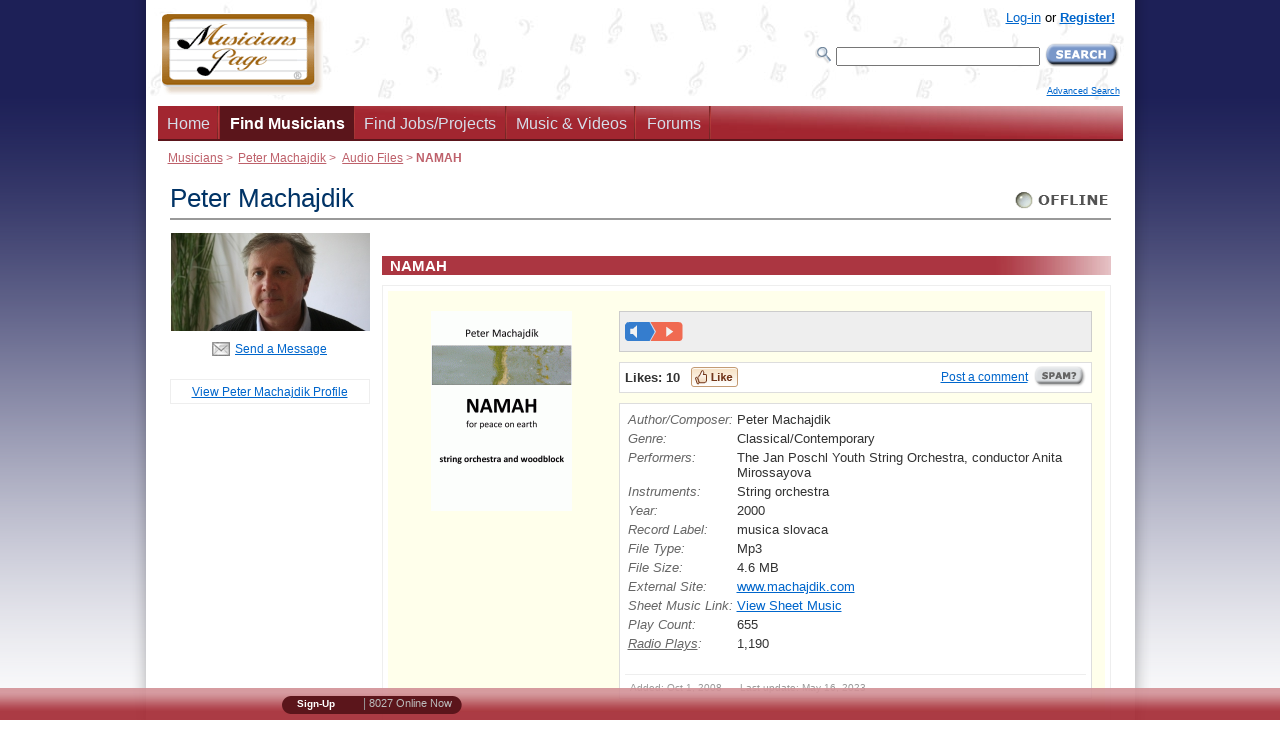

--- FILE ---
content_type: text/html; charset=UTF-8
request_url: https://www.musicianspage.com/musicians/1659/audiofile/562/
body_size: 10425
content:
<!DOCTYPE html>
<HTML><HEAD>
<TITLE>Peter Machajdik - NAMAH audio file</TITLE>
<META name="description" content="NAMAH by Peter Machajdik on Musicians Page. Listen to audio files on this page.">
<META name="KEYWORDS" content="NAMAH, Classical/Contemporary, audio files, mp3, midi, musicians, bands, group, ensembles, instruments, database">
<META http-equiv="Content-type" content="text/html; charset=iso-8859-1">
<LINK rel="icon" href="/favicon.ico" type="image/x-icon">
<LINK rel="shortcut icon" href="/favicon.ico" type="image/x-icon">
<META name="author" content="Fabrizio Ferrari">
<META name="publisher" content="Virtual Sheet Music, Inc.">
<META name="COPYRIGHT" content="(c) 1999-2026  Musicians Page and Virtual Sheet Music, Inc.">

<SCRIPT type="application/ld+json">
    {  "@context" : "http://schema.org",
       "@type" : "WebSite",
       "name" : "Musicians Page",
       "alternateName" : "Musicians Page",
       "url" : "https://www.musicianspage.com"
    }
</SCRIPT>

<META name="robots" content="NOODP">

<meta property="og:title" content="Peter Machajdik - Classical/Contemporary Composer">
<meta property="og:site_name" content="Musicians Page">
<meta property="og:image" content="https://www.musicianspage.com/user_files/uploads/1659/PHOTOPROFILE722a3fb714101a2990c1b3889ff7e14b.jpg">

<META name="viewport" content="width=device-width, maximum-scale=.98">
<meta http-equiv="X-UA-Compatible" content="IE=edge">
<LINK rel="stylesheet" type="text/css" media="all" href="/mc/css/profile_page_v_1_1.min.css">
<LINK href="/mc/css/responsiveOPT_v_1_9_2.min.css" rel="stylesheet" type="text/css"><STYLE type="text/css">#left-column {float:left}</STYLE>

<!--[if lte IE 6]>
<LINK rel="stylesheet" type="text/css" media="all" href="/mc/css/soloIEup6.css">
<![endif]-->


<!--[if IE 5]>
<LINK rel="stylesheet" type="text/css" media="all" href="/mc/css/soloIE5.css">
<![endif]-->

<!--[if lt IE 7]>
<LINK rel="stylesheet" type="text/css" media="all" href="/mc/css/menodiIE7.css">
<![endif]-->



<!--[if IE 7]>
<LINK rel="stylesheet" type="text/css" media="all" href="/mc/css/IE7up.css">
<![endif]-->




<LINK rel="stylesheet" type="text/css" media="all" href="/mc/css/yourjobs_v_1.min.css"><LINK rel="stylesheet" type="text/css" href="/scripts/rating/css/rating_v_1.min.css" /><SCRIPT type="text/javascript">
-1!=navigator.userAgent.indexOf("Safari")&&-1==navigator.userAgent.indexOf("Chrome")&&setTimeout(function(){var e=document.getElementById("left-column");e&&(e.className+=" left-column-helper")},500);
</SCRIPT><LINK rel="alternate" type="application/rss+xml" title="Musicians Page - Musicians" href="https://www.musicianspage.com/news_musicians.rss"><LINK rel="alternate" type="application/rss+xml" title="Musicians Page - All News" href="https://www.musicianspage.com/news.rss"><LINK rel="alternate" type="application/rss+xml" title="Musicians Page - Employers" href="https://www.musicianspage.com/news_employers.rss"><LINK rel="alternate" type="application/rss+xml" title="Musicians Page - Jobs" href="https://www.musicianspage.com/news_jobs.rss"><LINK rel="alternate" type="application/rss+xml" title="Musicians Page - Audio Files" href="https://www.musicianspage.com/news_audio.rss"><LINK rel="alternate" type="application/rss+xml" title="Musicians Page - Sheet Music" href="https://www.musicianspage.com/news_sheetmusic.rss"><LINK rel="alternate" type="application/rss+xml" title="Musicians Page - Forums" href="https://www.musicianspage.com/news_forums.rss">





<LINK rel="canonical" href="https://www.musicianspage.com/musicians/1659/audiofile/562/" />

<meta name="google-translate-customization" content="7e880f47befe010d-187067c2731933a3-g9b1f712bb64019d4-15"><!-- Google tag (gtag.js) -->
<script async src="https://www.googletagmanager.com/gtag/js?id=G-8QXTYFL1ZE"></script>
<SCRIPT>
!function(e,t){if("object"==typeof exports&&"object"==typeof module)module.exports=t();else if("function"==typeof define&&define.amd)define([],t);else{var n=t();for(var o in n)("object"==typeof exports?exports:e)[o]=n[o]}}(this,(()=>(()=>{"use strict";var e={508:(e,t,n)=>{function o(e,t=300,n=0){return(...o)=>(clearTimeout(n),n=setTimeout(e,t,...o))}function i(e=16){return e=e>16?16:e,`${Math.floor(1e16*Math.random())}`.padStart(e,"0").substring(-1,e)}function s(e,t=16){let n=0;for(let t=0;t<e.length;t++)n=(n<<5)-n+e.charCodeAt(t),n&=n;return n=Math.abs(n),`${n}`.padStart(t,"0").substring(-1,t)}function r(){const e=document.body,t=window.pageYOffset||e.scrollTop,{scrollHeight:n,offsetHeight:o,clientHeight:i}=document.documentElement,s=Math.max(e.scrollHeight,n,e.offsetHeight,o,e.clientHeight,i)-window.innerHeight;return Math.floor(100*Math.abs(t/s))}function a(e,t){let n=e;for(;n&&(!(null==n?void 0:n.matches)||!(null==n?void 0:n.matches(t)));)n=null==n?void 0:n.parentNode;return n}function c(e){let t,n,o=!1;try{({hostname:t,pathname:n}=e&&new URL(e)||{})}catch(e){}return t&&(o=t!==window.location.host),{t:o,hostname:t,pathname:n}}n.r(t),n.d(t,{o:()=>u,i:()=>d,u:()=>o,l:()=>m,m:()=>f,g:()=>p,v:()=>s,p:()=>i,h:()=>r,_:()=>g,$:()=>v,S:()=>c,j:()=>a,I:()=>l});const u="clientId",l="sessionId",d="sessionCount";function f(){const{hostname:e,origin:t,pathname:n,search:o}=document.location,i=document.title;return{lo:t+n+o,hostname:e,pathname:n,re:document.referrer,title:i}}function m(e=u){const t=i(),n=localStorage.getItem(e);return n||(localStorage.setItem(e,t),t)}function g(e=l){const t=i(),n=sessionStorage.getItem(e);return n||(sessionStorage.setItem(e,t),t)}function v(e){const t=localStorage.getItem(u)?void 0:"1",n=sessionStorage.getItem(l)?void 0:"1";let o=sessionStorage.getItem(d)||"1";return e&&(o=function(e=d){let t="1";const n=sessionStorage.getItem(e);return n&&(t=""+(+n+1)),sessionStorage.setItem(e,t),t}()),{fv:t,ss:n,sc:o}}function p(e){return Array.isArray(e)?e.map((e=>e.map((e=>null==e?void 0:e.toString())))):Object.keys(e).map((t=>[t,`${e[t]}`]))}},209:(e,t)=>{Object.defineProperty(t,"M",{value:!0}),t.files=t.k=void 0;t.k={pv:"v",ti:"tid",pi:"_p",la:"ul",ci:"cid",fv:"_fv",hc:"_s",si:"sid",sc:"sct",se:"seg",ss:"_ss",re:"dr",lo:"dl",title:"dt",en:"en",ep:"ep",epn:"epn",sr:"sr",et:"_et"};t.files=["pdf|xlsx?|docx?|txt|rtf|csv|exe|key|pp(s|t|tx)|7z|pkg|rar|gz|zip|avi","mov|mp4|mpe?g|wmv|midi?|mp3|wav|wma"]}},t={};function n(o){var i=t[o];if(void 0!==i)return i.exports;var s=t[o]={exports:{}};return e[o](s,s.exports,n),s.exports}n.d=(e,t)=>{for(var o in t)n.D(t,o)&&!n.D(e,o)&&Object.defineProperty(e,o,{O:!0,get:t[o]})},n.D=(e,t)=>Object.prototype.hasOwnProperty.call(e,t),n.r=e=>{"undefined"!=typeof Symbol&&Symbol.toStringTag&&Object.defineProperty(e,Symbol.toStringTag,{value:"Module"}),Object.defineProperty(e,"M",{value:!0})};var o={};return(()=>{var e=o;Object.defineProperty(e,"M",{value:!0}),e.track=void 0;const t=n(508),i=n(209),s="undefined"!=typeof window,r=s&&window.minimalAnalytics?.defineGlobal,a=s&&true,c=["q","s","search","query","keyword"];let u,l,d,f=[[Date.now()]],m=!1;const g="page_view",v="scroll",p="click",w="view_search_results",h="user_engagement",y="file_download";function b(e,{type:n,event:o}){const{lo:r,re:a,title:u}=(0,t.m)(),{fv:l,ss:d,sc:f}=(0,t.$)(!m),g=self.screen||{};let v=[[i.k.pv,"2"],[i.k.ti,e],[i.k.pi,(0,t.p)()],[i.k.la,(navigator.language||"").toLowerCase()],[i.k.ci,(0,t.l)()],[i.k.fv,l],[i.k.hc,"1"],[i.k.si,(0,t._)()],[i.k.sc,f],[i.k.se,"1"],[i.k.ss,d],[i.k.re,a],[i.k.lo,r],[i.k.title,u],[i.k.sr,`${g.width}x${g.height}`]];return v=v.concat(function({type:e="",event:n}){const o=document.location.search,s=new URLSearchParams(o),r=c.some((e=>new RegExp(`[?|&]${e}=`,"g").test(o)))?w:e,a=c.find((e=>s.get(e)));let u=[[i.k.en,r],[`${i.k.ep}.search_term`,a||""]];return n&&(u=u.concat((0,t.g)(n))),u}({type:n,event:o})),v=v.filter((([,e])=>e)),new URLSearchParams(v)}function _(){return f.reduce(((e,[t,n=Date.now()])=>e+(n-t)),0).toString()}function $(e,n){const o=(0,t.j)(n.target,"a, button, input[type=submit], input[type=button]"),s=o?.tagName?.toLowerCase(),r="a"===s?"link":s,a=o?.getAttribute("href")||void 0,c=o?.getAttribute("download")||void 0||a,{t:u,hostname:l,pathname:d}=(0,t.S)(c),f="link"===r&&!u,[m]=c?.match(new RegExp(i.files.join("|"),"g"))||[],g=m?y:p,v=`${i.k.ep}.${r}`;if(!o||f&&!m)return;let w=[[`${v}_id`,o.id],[`${v}_classes`,o.className],[`${v}_name`,o?.getAttribute("name")?.trim()],[`${v}_text`,o.textContent?.trim()],[`${v}_value`,o?.getAttribute("value")?.trim()],[`${v}_url`,a],[`${v}_domain`,l],[`${i.k.ep}.outbound`,`${u}`],[i.k.et,_()]];m&&(w=w.concat([[`${i.k.ep}.file_name`,d||c],[`${i.k.ep}.file_extension`,m]])),D(e,{type:g,event:w})}function S(){const e=f.length-1,[,t]=f[e];t||f[e].push(Date.now())}function x(){const e=f.length-1,[,t]=f[e];t&&f.push([Date.now()])}function j(){const e=f.length-1,[,t]=f[e],n=["hidden","visible"].indexOf(document.visibilityState),o=Boolean(n);-1!==n&&(o?t&&f.push([Date.now()]):!t&&f[e].push(Date.now()))}const I=(0,t.u)((e=>{if((0,t.h)()<90)return;const n=[[`${i.k.epn}.percent_scrolled`,90]];D(e,{type:v,event:n}),document.removeEventListener("scroll",l)}));function M(e){const t=[[i.k.et,_()]];D(e,{type:h,event:t})}function k(e){m||(u=$.bind(null,e),l=I.bind(null,e),d=M.bind(null,e),document.addEventListener("visibilitychange",j),document.addEventListener("scroll",l),document.addEventListener("click",u),window.addEventListener("blur",S),window.addEventListener("focus",x),window.addEventListener("beforeunload",d))}function D(...e){const[t,{type:n,event:o}]=function(e){const t="G-8QXTYFL1ZE",n="string"==typeof e[0]?e[0]:t,o="object"==typeof e[0]?e[0]:e[1]||{};return[n,{type:g,...o}]}(e);const s=b(t,{type:n,event:o}),r="https://www.google-analytics.com/g/collect";navigator.sendBeacon(`${r}?${s}`),k(t),m=!0}e.track=D,r&&(window.track=D),a&&D()})(),o})()));
</SCRIPT></HEAD>
<BODY bgcolor="#FFFFFF">
<DIV id="bob" style="top: 246px; left: 226px;">
	<DIV id="bobarrow">
		<IMG id="bobarrowulimg" src="/mc/images/cssextra/new1/up-left-combo.png" class='bobArrow transp'><IMG id="bobarrowurimg" src="/mc/images/cssextra/new1/up-right-combo.png" class='bobArrow transp'>
		<IMG id="bobarrowllimg" src="/mc/images/cssextra/new1/lower-left-combo.png" class='bobArrow transp'>
		<IMG id="bobarrowlrimg" src="/mc/images/cssextra/new1/lower-right-combo.png" class='bobArrow transp'>
	</DIV>
	
	<DIV id="bobtcap">
		<IMG id="bobtopcap" style="width:600px; height:41px;" src="/mc/images/cssextra/new1/enlarged/TopBlu1.png" class='transp'>
	</DIV>
	
	<DIV id="bobtitlebox" class='transp' style="width:600px; background: transparent url(/mc/images/cssextra/new1/enlarged/BluBar1.png) left top no-repeat;">
		<DIV class="bobcontentspace">
			<SPAN id="bobtitlebob">&nbsp;</SPAN>
		</DIV>
	</DIV>
	
	<DIV id="bobinner" class='transp' style="position:relative; width:600px; background-image:url(/mc/images/cssextra/new1/enlarged/WhiteBar1.png);">
		<DIV id="popupcontents" class="bobcontentspace">&nbsp;</DIV>
		<BR clear="all" style="line-height:1px; font-size:1px; height:1px" />
	</DIV>
	
	<DIV id="bobbcap"><IMG id="bobbottomcap" style="width:600px; height:50px;"  src="/mc/images/cssextra/new1/enlarged/BottomBlu1.png" class='transp'></DIV>
	
	<DIV id="flagbob" class="valnullo">&nbsp;</DIV>

</DIV><DIV class="header" id="menumobheader" style="text-align:center">
	<A href="#menumob" id="respmenu" title="More Options"></A>

	<SPAN style="float:left;margin:11px 0 0 17px"><A href="#menumob" title="Search or Browse the Site"><IMG src="/mc/images/icons/ResponsiveSearch.png" width="26" height="26" alt="Search" border="0"></A></SPAN>

	<SPAN style="float:left;margin:11px 0 0 15px">
	<A href="/login/" title="Log into your account"><IMG src="/mc/images/icons/ResponsiveAccount.png" width="30" height="26" alt="Account Icon" border="0"></A>



	</SPAN>

	<SPAN style="float:right;margin:3px 3px 0 0"><A href="/" title="Get back to the home page"><IMG src="/mc/images/icons/ResponsiveLogo.png" width="78" height="44" alt="Musicians Page Logo"  border="0"></A></SPAN>

	

</DIV>
<NAV id="menumob">
	<UL>
		
		<LI><A href="/">Home</A></LI>


		<LI><SPAN>Share This Page</SPAN><UL><LI><A href="https://api.addthis.com/oexchange/0.8/forward/facebook/offer?url=https://www.musicianspage.com/musicians/1659/audiofile/562/" target="_blank">Facebook</A></LI><LI><A href="https://api.addthis.com/oexchange/0.8/forward/twitter/offer?url=https://www.musicianspage.com/musicians/1659/audiofile/562/" target="_blank">Twitter</A></LI><LI><A href="https://api.addthis.com/oexchange/0.8/forward/googleplus/offer?url=https://www.musicianspage.com/musicians/1659/audiofile/562/" target="_blank">Google +</A></LI><LI><A href="https://api.addthis.com/oexchange/0.8/forward/linkedin/offer?url=https://www.musicianspage.com/musicians/1659/audiofile/562/" target="_blank">LinkedIn</A></LI><LI><A href="mailto:?subject=Shared Page on Musicians Page&body=This is a reminder about the page below:%0A%0Ahttps://www.musicianspage.com/musicians/1659/audiofile/562/%0A%0A" target="_blank">Email</A></LI></UL></LI>

		<LI><SPAN>Find Musicians</SPAN>
			<UL>
				<LI><A href="/musicians/">Browse &amp; Search</A></LI>
				<LI><A href="/musicians/category/">Categories</A></LI>
<LI><A href="/musicians/genre/">Genres</A></LI>
<LI><A href="/musicians/skill/">Skills/Titles</A></LI>
<LI><A href="/musicians/instrument/">Instruments</A></LI>
<LI><A href="/musicians/ensemble/">Bands/Ensembles</A></LI>
<LI><A href="/musicians/country/">Countries</A></LI>
			</UL>
		</LI>

		<LI><SPAN>Find Jobs/Projects</SPAN>
			<UL>

				<LI><SPAN>Jobs/Projects</SPAN>
					<UL>
						<LI><A href="/jobs/">Browse &amp; Search</A></LI>


						<LI><A href="/login/panel.php?yourjobs=1&postnew=1">Post a New Job/Project</A></LI>




					</UL>
				</LI>


				<LI><SPAN>Employers/Services</SPAN>
					<UL>
						<LI><A href="/employers/">Browse &amp; Search</A></LI>

						<LI><A href="/employers/kinds/">Kinds</A></LI>
<LI><A href="/employers/country/">Countries</A></LI>

					</UL>
				</LI>


			</UL>
		</LI>

		<LI><SPAN>Music &amp; Videos</SPAN>
			<UL>
				<LI><A href="/music/">Latest Music</A></LI>

				<LI><SPAN>Audio Files</SPAN>
					<UL>
						<LI><A href="/audio/">Browse &amp; Search</A></LI>
						<LI><A href="/audio/genre/">Genres</A></LI>
<LI><A href="/audio/instrument/">Instruments</A></LI>
					</UL>
				</LI>


				<LI><SPAN>Video Files</SPAN>
					<UL>
						<LI><A href="/video/">Browse &amp; Search</A></LI>

						<LI><A href="/video/genre/">Genres</A></LI>
<LI><A href="/video/instrument/">Instruments</A></LI>

					</UL>
				</LI>


				<LI><SPAN>Sheet Music</SPAN>
					<UL>
						<LI><A href="/sheetmusic/">Browse &amp; Search</A></LI>

						<LI><A href="/sheetmusic/genre/">Genres</A></LI>
<LI><A href="/sheetmusic/instrument/">Instruments</A></LI>

					</UL>
				</LI>


			</UL>
		</LI>





				<LI><SPAN>Forums</SPAN>
			<UL>
				<LI><A href="/forums/">Browse &amp; Search</A></LI>

				<LI><A href="/forums/general/">General</A></LI>
<LI><A href="/forums/music/">Music</A></LI>
<LI><A href="/forums/instrument/">Instrument</A></LI>
<LI><A href="/forums/classifieds/">Classifieds</A></LI>


			</UL>
		</LI>

				<LI><SPAN>Who's Online</SPAN>
			<UL>
				<LI><A href="/musicians/54495/">Vum Soon<br><span class="moresmall">Opera Conductor</span></A></LI>

			</UL>
		</LI>





		<LI><SPAN>About us</SPAN>
			<UL>
				<LI><A href="/about/">About Us</A>
				<LI><A href="/about/privacy.html">Privacy Policy</A></LI>
				<LI><A href="/about/terms.html">Terms</A></LI>
				<LI><A href="/about/codeconduct.html">Code of Conduct</A></LI>
				<LI><A href="/about/copyrights.html">Copyright Policy</A></LI>
				<LI><A href="/about/certifications.html">Certifications</A></LI>
				<LI><A href="/contact/">Contact Us</A></LI>
			</UL>
		</LI>

		<LI><A href="/advertise/">Advertise</A></LI>
		<LI><A href="/contact/">Help</A></LI>

				<LI><SPAN>Register/Log-In</SPAN>
			<UL>
			<LI><A href="/signup.php">Register!</A></LI><LI><A href="/login/">Log-In</A></LI>			</UL>
		</LI>
		

		<LI><A href="/scripts/forcenotresponsive.php" rel="nofollow">[Desktop Website]</A></LI>
	</UL>
</NAV>	<DIV id="prewrapper" align="center">
	<DIV id="wrapper" align="left">

<DIV id="outheader">
<DIV id="header">
	<DIV itemscope itemtype="http://schema.org/Organization">
		<META itemprop="name" content="Musicians Page">
		<A itemprop="url" href="https://www.musicianspage.com/" title="Return to the Home Page"><IMG itemprop="logo" src="/mc/images/MusicianspageLOGO.png" width="162" height="82" border="0" alt="Musicians Page Logo" id="logoimage"></A>	</DIV>		
			
			
			
<!-- ########## START STATS ########## -->	
<DIV id="loginbox">
			
	<DIV id="loginboxinside">
		<DIV id="loginboxinsideB"><A href="/login/">Log-in</A> or <A href="/signup.php" class="bold">Register!</A>		</DIV>
		<!-- Search -->
		<DIV id="searchcontainerC">
			<FORM method="get" action="/search/search.php"  id="searchB">
				
					<TABLE border="0" cellspacing="0" cellpadding="0"><TR><TD><LABEL for="mainsearchboxB"><IMG src="/mc/images/icons/searchme.png" width="16" height="17" alt="Search"></LABEL></TD>
					<TD><IMG src="/mc/images/VUOTA.gif" width="5" height="1"></TD>
					<TD><INPUT id="mainsearchboxB" type="text" name="mq" value="" style="width: 200px"></TD>
					<TD><IMG src="/mc/images/VUOTA.gif" width="5" height="1"></TD>
					<TD><INPUT name="submit" type="image" value="Search" src="/mc/images/pushes/SearchSmall.png" alt="Search Site" title="Search the Site" class="button"></TD></TR>
					<TR><TD colspan="6"><IMG src="/mc/images/VUOTA.gif" width="1" height="8"></TD></TR>
					
					<TR><TD colspan="6" align="right" style="font-size: xx-small;"><A href="/search/">Advanced Search</A></TD></TR>
					
					</TABLE>
			<INPUT name="st" type="hidden" value="ge">	
			</FORM>
			
		</DIV>
		<!-- /Search -->



	</DIV>
	
</DIV>		
<!-- ########## END STATS ########## -->
			
			
			
			
			
			
</DIV><!-- navigation bar -->
		<DIV id="navcontainer2"><UL id="navlist">		<LI><A href="/" title="Home Page">Home</A></LI>
		 <LI><A class="active" href="/musicians/" title="Find musicians instantly">Find Musicians</A></LI>


		<LI><A href="/jobs/" title="Find jobs or projects to work on">Find Jobs/Projects</A></LI>

		<LI><A href="/music/" title="Find audio, video files and sheet music">Music & Videos</A></LI>




		

		 <LI><A href="/forums/" title="Discuss about any music related topic, musicians classifieds, etc." id="forumsbar">Forums</A></LI>




		



		 </UL>

 		</DIV> <!-- /navcontainer -->

</DIV><DIV id="afterheader"><DIV id="location"><A href="/musicians/">Musicians</A> &gt;<A href="/musicians/1659/">Peter Machajdik</A> &gt;<A href="/musicians/1659/audiodefault/">Audio Files</A> &gt; <B>NAMAH</B></DIV></DIV>	

			<!-- ############### START CONTENT ############### -->


		<DIV id="content">
			<DIV id="main" class="hide-both">
				<DIV id="columns">
       				 <DIV class="cols-wrapper">
          					<DIV class="float-wrapper">

           						 <DIV id="middle-column">
              						<DIV class="main-content">

<!-- ########## START MIDDLE COLUMN (CENTER) ########## -->
	
	<TABLE border="0" cellspacing="0" cellpadding="0" width="100%" class="titletablePROTOPO">
	<TR><TD align="left" valign="top">

	<H1 class="titlePROTOPO">Peter Machajdik</H1>
	</TD>

	<TD align="right" valign="top">
	<A href="/scripts/sendmessage.php?id=1659" title="Peter Machajdik is currently offline. Click to send a message." class="contactrequest"><IMG src="/mc/images/pushes/leds/whitebigonline.gif" width="97" height="30" alt="Peter Machajdik is currently offline. Click to send a message."></A>	</TD></TR></TABLE>
<DIV id="schede" class="|">


	<!-- ######Inizio Left Column Picture###### -->
	<DIV id="leftcolumnPROTOPO">
		<DIV class="innertubePROTOPOleft">
			<A href="/musicians/1659/" title="Back to Peter Machajdik main profile."><IMG src="/user_files/uploads/1659/PHOTOPROFILE722a3fb714101a2990c1b3889ff7e14b.jpg" width="200" height="98" alt="Peter Machajdik"></A><DIV class="envelopecontactPROTOPO"><SPAN><A href="/scripts/sendmessage.php?id=1659" title="Peter Machajdik is currently offline. Click to send a message." class="contactrequest">Send a Message</A></SPAN>
			</DIV>


			<DIV style="margin-top: 20px;border: 1px solid #eee;padding: 5px;"><A href="/musicians/1659/">View Peter Machajdik Profile</A></DIV>

		</DIV>


	</DIV>
	<!-- ######Fine Left Column Picture###### -->

	<HR class="RESPshow780">


	<!-- ######Inizio Right Column Profile###### -->
	<DIV id="contentwrapperPROTOPO">
		<DIV id="contentcolumnPROTOPO">
			<DIV class="innertubePROTOPO">
				<DIV style="margin-bottom:10px"><TABLE border="0" cellspacing="0" cellpadding="0" width="100%"><TR><TD width="100%" class="RESPhide780">&nbsp;</TD><TD align="right" valign="top"><DIV class="addthis_toolbox addthis_default_style" style="width:83px">

	
	<A class="addthis_button_facebook_like" fb:like:layout="button_count"></A>	
	
	
	</DIV></TD>
	
	<TD align="right" valign="top">
	<DIV class="addthis_toolbox addthis_default_style" style="width:105px">

	
	<A class="addthis_button_tweet"></A>	
	
	
	</DIV></TD>
	
	
	
	
	
	<TD align="right" valign="top" class="RESPhide558">
	<DIV class="addthis_toolbox addthis_default_style" style="width:100px">

	
	<A class="addthis_counter addthis_pill_style"></A>
	
	
	
	</DIV></TD>
	
	
	<TD valign="top" WIDTH="15" class="RESPhide558"><DIV class="addthis_toolbox addthis_default_style" style="margin-top:3px;"><A class="addthis_button_email"></A>
	</DIV></TD><TD valign="top" WIDTH="15" class="RESPhide558"><DIV class="addthis_toolbox addthis_default_style" style="margin-top:3px;">
	<A class="addthis_button_print"></A></DIV></TD></TR><TR><TD align="right" valign="top" class="RESPshow558td">
	<DIV class="addthis_toolbox addthis_default_style" style="margin-top:5px">

	
	<A class="addthis_counter addthis_pill_style"></A>
	
	
	
	</DIV></TR></TABLE></DIV><SCRIPT type="text/javascript">var addthis_config = {"data_track_clickback":true};</SCRIPT>
<SCRIPT type="text/javascript" src="https://s7.addthis.com/js/250/addthis_widget.js#username=fabrizio"></SCRIPT><H2>NAMAH</H2><DIV class="greyframePROTOPOgeneric"><TABLE border="0" cellspacing="2" cellpadding="1" width="100%" class="albumtablefirst"><TR><TD COLSPAN="3" class="RESPhide558"><IMG src="/mc/images/VUOTA.gif" width="10" height="5"></TD></TR><TR><TD WIDTH="200" VALIGN="top" class="RESPhide558"><IMG src="/user_files/uploads/1659/audiofiles/pictures/0985a52a0d35dc2069c3aae6a9a9097e.gif" width="200" height="200" alt="NAMAH"></TD><TD class="RESPhide558"><IMG src="/mc/images/VUOTA.gif" width="10" height="1"></TD><TD style="color: #333; text-align: left;vertical-align: top;font-size: 110%" width="100%"><DIV class="RESPshow558 centerRESP558" style="margin:10px 0"><IMG src="/user_files/uploads/1659/audiofiles/pictures/0985a52a0d35dc2069c3aae6a9a9097e.gif" width="200" height="200" alt="NAMAH"></DIV><DIV class="mainaudioboxlivepreview"><DIV class="RESPshow558" style="width: 170px;padding: 5px 0 5px 0;margin:0" align="left"><A href="/scripts/redir.php?file=/user_files/uploads/1659/audiofiles/167d608e314afe1d248a4657e25e027c.mp3" class="flashplay"></A></DIV><DIV class="RESPhide558" style="width: 170px;padding: 5px 0 5px 0;margin:0" align="left"><A href="/scripts/redir.php?file=/user_files/uploads/1659/audiofiles/167d608e314afe1d248a4657e25e027c.mp3" class="flashplayB" onclick="accendiflashbis('flashhandle_562'); return false" id="flashhandle_562"></A><DIV style="display: none" id="flash_562"><OBJECT type="application/x-shockwave-flash" data="/mc/flash/player.swf" width="230" height="19" id="audioplayer562"><BR><PARAM name="movie" value="/mc/flash/player.swf" /><PARAM name="FlashVars" value="playerID=562&autostart=yes&amp;bg=0xCDDFF3&amp;leftbg=0x357DCE&amp;lefticon=0xF2F2F2&amp;rightbg=0xF06A51&amp;rightbghover=0xa22630&amp;righticon=0xF2F2F2&amp;righticonhover=0xFFFFFF&amp;text=0x357DCE&amp;slider=0x357DCE&amp;track=0xFFFFFF&amp;border=0xFFFFFF&amp;loader=0xAF2910&amp;soundFile=/scripts/redir.php?file=/user_files/uploads/1659/audiofiles/167d608e314afe1d248a4657e25e027c.mp3" /><PARAM name="quality" value="high" /><PARAM name="menu" value="false" /><PARAM name="wmode" value="transparent" /><DIV style="font-size: small;margin:-13px 0 0 0;border:0"><A href="/scripts/redir.php?file=/user_files/uploads/1659/audiofiles/167d608e314afe1d248a4657e25e027c.mp3">[Play Audio File]</A></DIV></OBJECT></DIV></DIV></DIV><div class="ratingblock"><div id="unit_long"><TABLE border="0" cellspacing="0" cellpadding="0" style="margin: 0;padding: 0;"><TR style="margin: 0;padding: 0;"><TD class="bold" style="margin: 0;padding: 0;" VALIGN="middle">Likes:&nbsp;</TD><TD style="font-weight:bold;margin: 0;padding: 0;" VALIGN="middle"><SPAN id="likesnumber_audio562">10</SPAN>&nbsp;&nbsp;</TD><TD style="margin: 0;padding: 0;" VALIGN="middle"><A href="javascript:likes('audio562')" class="likebutton" title="Like this!" id="likesbutton_audio562"></A></TD><TD id="likesmessage_audio562" style="font-size:90%;color:#655;margin: 0;text-align:left;padding: 1px 0 0 0;height:24px" VALIGN="middle" ALIGN="left" class="RESPhide558"><TD style="margin: 0;padding: 0;">&nbsp;</TD><TD ALIGN="right" class="small" WIDTH="100%" style="margin: 0;padding: 0;"><TABLE border="0" cellspacing="0" cellpadding="0"><TR><TD VALIGN="middle"><A href="?comment=1">Post a comment</A>&nbsp;&nbsp;</TD><TD VALIGN="middle"><A href="/contact/?subject=Spam+in+audio+No+562" title="Report this file as inappropriate" class="reportspamaudio|562"><IMG src="/mc/images/pushes/SPAMwt.gif" width="52" height="21" alt="Report this file as inappropriate"></A></TD></TR></TABLE></TD></TR></TABLE></div></div><DIV class="backinfoaftbody"><TABLE><TR><TD class="infocaption RESPhide558" VALIGN="top">Author/Composer:</TD><TD VALIGN="top"><SPAN class="RESPshow558 infocaption">Author/Composer:</SPAN>Peter Machajdik</TD></TR><TR><TD class="infocaption RESPhide558" VALIGN="top">Genre:</TD><TD VALIGN="top"><SPAN class="RESPshow558 infocaption">Genre:</SPAN>Classical/Contemporary</TD></TR><TR><TD class="infocaption RESPhide558" VALIGN="top">Performers:</TD><TD VALIGN="top"><SPAN class="RESPshow558 infocaption">Performers:</SPAN>The Jan Poschl Youth String Orchestra, conductor Anita Mirossayova</TD></TR><TR><TD class="infocaption RESPhide558" VALIGN="top">Instruments:</TD><TD VALIGN="top"><SPAN class="RESPshow558 infocaption">Instruments:</SPAN>String orchestra</TD></TR><TR><TD class="infocaption RESPhide558" VALIGN="top">Year:</TD><TD VALIGN="top"><SPAN class="RESPshow558 infocaption">Year:</SPAN>2000</TD></TR><TR><TD class="infocaption RESPhide558" VALIGN="top">Record&nbsp;Label:</TD><TD VALIGN="top"><SPAN class="RESPshow558 infocaption">Record&nbsp;Label:</SPAN>musica slovaca</TD></TR><TR><TD class="infocaption RESPhide558" VALIGN="top">File&nbsp;Type:</TD><TD VALIGN="top"><SPAN class="RESPshow558 infocaption">File&nbsp;Type:</SPAN>Mp3</TD></TR><TR><TD class="infocaption RESPhide558" VALIGN="top">File&nbsp;Size:</TD><TD VALIGN="top"><SPAN class="RESPshow558 infocaption">File&nbsp;Size:</SPAN>4.6 MB</TD></TR><TR><TD class="infocaption RESPhide558" VALIGN="top">External&nbsp;Site:</TD><TD VALIGN="top"><SPAN class="RESPshow558 infocaption">External&nbsp;Site:</SPAN><A href="http://www.machajdik.com/namahorchestral.html" target="_blank" rel="no-follow">www.machajdik.com</A></TD></TR><TR><TD class="infocaption RESPhide558" VALIGN="top">Sheet&nbsp;Music&nbsp;Link:</TD><TD VALIGN="top"><SPAN class="RESPshow558 infocaption">Sheet&nbsp;Music&nbsp;Link:</SPAN><A href="/musicians/1659/sheetmusic/667/" rel="no-follow">View Sheet Music</A></TD></TR><TR><TD class="infocaption RESPhide558" VALIGN="top">Play Count:</TD><TD VALIGN="top"><SPAN class="RESPshow558 infocaption">Play Count:</SPAN>655</TD></TR><TR><TD class="infocaption RESPhide558" VALIGN="top"><A href="/music/radio/" class="greylinkdarker">Radio&nbsp;Plays</A>:</TD><TD VALIGN="top"><SPAN class="RESPshow558 infocaption">Radio&nbsp;Plays:</SPAN>1,190</TD></TR></TABLE><DIV class="lastupdate">Added: Oct 1, 2008&nbsp;&nbsp;&nbsp;&nbsp;&nbsp;&nbsp;Last update: May 16, 2023</DIV></DIV></TD></TR></TABLE><BR><BR></DIV><A NAME="comments"></A><DIV style="background-color: #efefef;padding: 1px 6px 1px 6px;margin:20px 0 -5px 0;font-size:110%;text-align: left;"><SPAN class="bold">Comments:</SPAN>&nbsp;<SPAN class="grey small">(0 comments)</SPAN>&nbsp;&nbsp;<A href="?comment=1">[Post a comment]</A></DIV><BR><BR><BR><DIV align="center"><A href="/musicians/1659/"><IMG src="/mc/images/pushes/BackToProfile.gif" width="195" height="38" alt="Back to Profile"></A></DIV>








				<BR>
		<BR><BR>









			</DIV>
		</DIV>
	</DIV>
	<!-- ######Fine Right Column Profile###### -->












</DIV>


<!-- ########## END MIDDLE COLUMN (CENTER) ########## -->
              						</DIV><!-- main-content -->
           						</DIV><!-- middle-column -->

          					</DIV><!-- float-wrapper -->



          					<DIV class="clear" id="em">
						</DIV><!-- end clear -->
       				</DIV><!-- end cols-wrapper -->
     				 </DIV><!-- end column -->


			</DIV>	<!-- end main -->

<BR>

<DIV class="main-content">
<DIV style="background-color: #aaa;padding: 1px 0 1px 8px;margin: 0;color: white;font-size: 130%;">Who is online now?</DIV>
<DIV class="onlineguestshz">Guests: 8027&nbsp;&nbsp;Members: 1</DIV><DIV class="onlinemembershz"><A href="/extras/morelogged.php" class="onlinelink">Members Online</A></DIV><TABLE class="forumstable">
<TBODY>
<TR class="trwhite"><TD ALIGN="center" VALIGN="middle" WIDTH="1%" class="RESPveralgntop558"><A href="/musicians/54495/" title="Find out more about Vum Soon"><IMG src="https://www.musicianspage.com/mc/images/extras/NotesPicture.jpg" alt="Vum Soon" width="30" height="30"></A></TD><TD width="39%" valign="middle"><A href="/musicians/54495/" title="Find out more about Vum Soon">Vum Soon</A><BR><SPAN class="tdesc">Conductor</SPAN><DIV class="RESPshow558" style="font-size:90%;color:#666">Genres: Opera</DIV></TD><TD class="tdsmall RESPhide558" width="30%" valign="middle">Genres: Opera</TD><TD class="tdsmall right lightgrey RESPhide558" valign="middle"><A href="/scripts/sendmessage.php?id=54495" title="Vum Soon is currently online. Click to send a message." class="contactrequest"><IMG src="/mc/images/pushes/leds/greensmallWBonline.gif" width="65" height="20" alt="Vum Soon is currently online. Click to send a message."></A></TD></TR>

</TBODY>
</TABLE>
<BR>
<BR></DIV>








		<!-- ############### END CONTENT ############### -->





<!-- ########## START FOOTER ########## -->
<DIV class="" id="featuredmusician" style="margin-top:20px;padding:10px;color:#555;text-align:center">Follow us on <a href="https://www.facebook.com/MusiciansPage/" title="Follow us on FaceBook to get notified of new music jobs!">FaceBook</a> and <a href="https://twitter.com/musicianspage" title="Follow us on Twitter to get notified of new music jobs!">Twitter</a> to be instantly notified of new music jobs:<BR><BR><a href="https://www.facebook.com/MusiciansPage/" title="Follow us on FaceBook to get notified of new music jobs!"><img width="24" height="24" alt="facebook" src="/mc/images/extras/toolbar/icons/facebook.png"></a>&nbsp;&nbsp;<a href="https://twitter.com/musicianspage" title="Follow us on Twitter to get notified of new music jobs!"><img width="24" height="24" alt="facebook" src="/mc/images/extras/toolbar/icons/tweet.png"></a></DIV><DIV id="footer">
	<DIV class="sorry">
	Notice: This Website takes advantage of web standards that your browser may be
	unable to support. This site may not display in the way it was intended in some
	browsers. However the page content should still be perfectly viewable in any internet
	capable device.
	</DIV>
	
	<DIV id="infooter">
	
	<UL>
		<LI><A href="/advertise/">Advertise</A> </LI>
		<LI><A href="/about/">About Us</A> </LI>
		<LI><A href="/contact/">Contact Us</A> </LI>
		<LI><A href="/sitemap/">Site Map</A> </LI>
		<LI><A href="/search/">Search</A> </LI>
		<LI><A href="/about/privacy.html">Privacy</A> </LI>
		
		<LI><A href="/scripts/forcenotresponsive.php" rel="nofollow">[Desktop Website]</A></LI>		
	</UL>
	
	
	
	</DIV>
	<P>&copy; 1999-2026 	Musicians Page and Virtual Sheet Music, Inc. All Rights Reserved.</P>
		
</DIV><!-- end footer -->
<!-- ########## END FOOTER ########## -->


		</DIV><!-- end content -->

		</DIV> <!-- /wrapper --><DIV id="postwrapper"></DIV>
</DIV>
<!--[if lt IE 9]>
    <SCRIPT src="/mc/java/extras/html5shiv/html5shiv.js"></SCRIPT>
<![endif]-->
<SCRIPT type="text/javascript" src="/mc/java/jquery-1.8.3.min.js"></SCRIPT><SCRIPT defer type="text/javascript" src="/mc/java/javabaseOPT_v_1_5.min.js"></SCRIPT>
<SCRIPT language="JavaScript1.2" type="text/javascript">

// When the page loads, set up the rollovers e altro....
window.onload = startuponload;

function startuponload() {
	setupRollovers();

}

</SCRIPT>
<SCRIPT type="text/javascript" language="javascript" src="/scripts/rating/js/rating_combo1.min.js"></SCRIPT>
<script src='https://www.google.com/recaptcha/api.js'></script>


<DIV id="floatingbar" align="center"> 

         <UL class="gallery clearfix" >
		
		
		
		<LI style="padding-left:10px;margin-left:0;padding-right:0;margin-right:0;">
				
		<DIV id="google_translate_element" style="margin-top:0;color:#000;width:125px;overflow:hidden"></DIV><SCRIPT type="text/javascript">
function googleTranslateElementInit() {
  new google.translate.TranslateElement({pageLanguage: 'en', gaTrack: true, gaId: 'UA-1126828-4'}, 'google_translate_element');
}
</SCRIPT><SCRIPT type="text/javascript" src="//translate.google.com/translate_a/element.js?cb=googleTranslateElementInit"></SCRIPT>
		
		

		 </LI>
	
		<LI style="padding-left:0;margin-left:0;padding-right:0;margin-right:0"><IFRAME src="//www.musicianspage.com/includes/wibiya_codes/MP_bar.php" width="180" height="25" scrolling="no" marginheight="0" marginwidth="0" frameborder="0" style="border:1px solid transparent"></IFRAME></LI>
	
	
	
		<LI class="RESPhide558" style="padding-left:0;margin-left:0;padding-right:0;margin-right:0;width:399px">
		
		<!-- AddThis Button BEGIN -->
		<DIV class="addthis_toolbox addthis_default_style" style="height:20px;overflow:hidden;">
		<A style="padding-top:2px;" class="addthis_button_facebook_like" fb:like:layout="button_count"></A>
		<A style="padding-top:2px" class="addthis_button_tweet"></A>
		<A style="padding-top:2px" class="addthis_button_pinterest_pinit"></A>
		<A style="padding-top:2px" class="addthis_counter addthis_pill_style"></A>
		</DIV>
		<SCRIPT type="text/javascript">var addthis_config = {"data_track_addressbar":false};</SCRIPT>
		<SCRIPT type="text/javascript" src="//s7.addthis.com/js/300/addthis_widget.js#pubid=fabrizio"></SCRIPT>
		<!-- AddThis Button END -->
		
		
		
		
		</LI>
			

			
			
		<LI class="RESPhide558" style="padding-left:0;margin-left:0;padding-right:0;margin-right:0;" id="ticker">
			
		</LI>	
				
				
	
			
			
			
			
			
		</UL>

</DIV> 
</BODY>
</HTML>

--- FILE ---
content_type: text/html; charset=UTF-8
request_url: https://www.musicianspage.com/includes/wibiya_codes/MP_bar.php
body_size: 808
content:
<!DOCTYPE HTML PUBLIC "-//W3C//DTD HTML 4.01 Transitional//EN"
    "http://www.w3.org/TR/html4/loose.dtd">
<HTML><HEAD>
<TITLE>test</TITLE>
<META http-equiv="Content-type" content="text/html; charset=iso-8859-1">
<STYLE type="text/css">
<!--
body {
	margin:0;
	padding:0;
	background-color:transparent;
	color:#fff;
	font: small Verdana, Geneva, Arial, Helvetica, sans-serif!important;
}

a.maillink, a.maillink:visited {
	color: #fff;
	text-decoration: none;
	margin-left:9px;
	padding-left:20px;
	padding-top:2px;
	font-size:10px;
	background:transparent url(/mc/images/icons/closedmail.gif) 0px 0px no-repeat;
	display:block;
	float:left;
}

a.maillink:hover {
	color: #FF3300;
	text-decoration: underline;
	margin-left:9px;
	padding-left:20px;
	padding-top:2px;
	font-size:10px;
	background:transparent url(/mc/images/icons/closedmail.gif) 0px 0px no-repeat;
	display:block;
	float:left;
}

a.maillinkopen, a.maillinkopen:visited {
	color: yellow;
	text-decoration: none;
	margin-left:9px;
	padding-left:20px;
	padding-top:2px;
	font-size:10px;
	background:transparent url(/mc/images/icons/openmail.gif) 0px 0px no-repeat;
	display:block;
	float:left;
}

a.maillinkopen:hover {
	color: #FF3300;
	text-decoration: underline;
	margin-left:9px;
	padding-left:20px;
	padding-top:2px;
	font-size:10px;
	background:transparent url(/mc/images/icons/openmail.gif) 0px 0px no-repeat;
	display:block;
	float:left;
}

a.logged, a.logged:visited {
	color: #bbb;
	text-decoration: none;	
	font-size:11px;
}

a.logged:hover {
	color: #FF3300;
	text-decoration: underline;
	font-size:11px;
}

a.signup, a.signup:visited {
	color: #fff;
	text-decoration: none;
	margin-left:9px;
	padding-left:6px;
	padding-top:2px;
	font-size:10px;
	
	float:left;
}

a.signup:hover {
	color: yellow;
	text-decoration: underline;
	margin-left:9px;
	padding-left:6px;
	padding-top:2px;
	font-size:10px;
	
	float:left;
}

-->
</STYLE>

</HEAD>
<BODY>
<DIV style="margin-top:2px;background: transparent url(/mc/images/wibiya/Background.png) top left no-repeat;font-size:12px;height:18px;width:180px">
<A href="/signup.php" class="signup" title="Register now!" target="_top"><B>Sign-Up</B></A><DIV style="float:right;padding-right:10px">&nbsp;<SPAN style="color:#999">|</SPAN>&nbsp;<A href="/extras/morelogged.php" class="logged" title="Check who's online now..." target="_top">8027 Online Now</A></DIV>



</DIV>


</BODY>
</HTML>